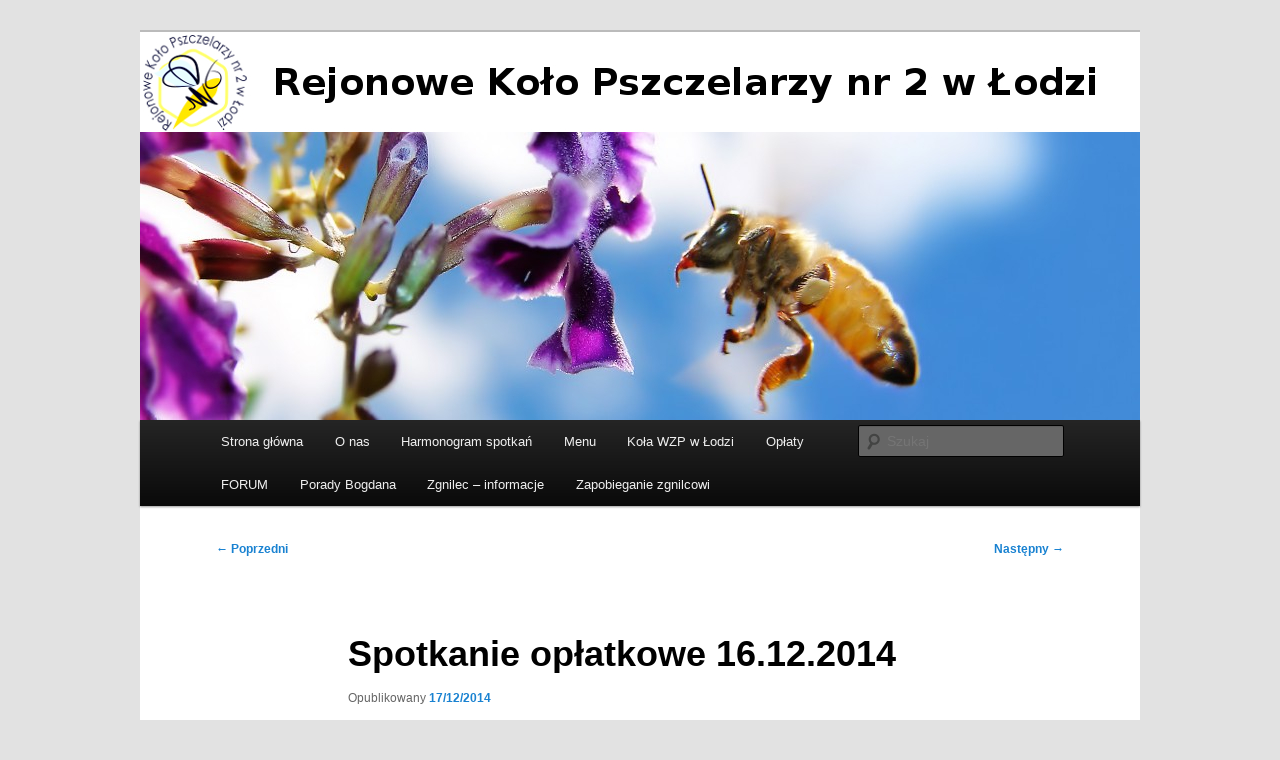

--- FILE ---
content_type: text/html; charset=UTF-8
request_url: https://kolo-pszczelarzy.pl/spotkanie-oplatkowe-16-12-2014/
body_size: 13712
content:
<!DOCTYPE html>
<html dir="ltr" lang="pl-PL" prefix="og: https://ogp.me/ns#">
<head>
<meta charset="UTF-8" />
<meta name="viewport" content="width=device-width, initial-scale=1.0" />
<title>
Spotkanie opłatkowe 16.12.2014 | Rejonowe Koło Pszczelarzy nr 2 w ŁodziRejonowe Koło Pszczelarzy  nr 2 w Łodzi	</title>
<link rel="profile" href="https://gmpg.org/xfn/11" />
<link rel="stylesheet" type="text/css" media="all" href="https://kolo-pszczelarzy.pl/wp-content/themes/twentyeleven/style.css?ver=20251202" />
<link rel="pingback" href="https://kolo-pszczelarzy.pl/xmlrpc.php">

		<!-- All in One SEO 4.9.2 - aioseo.com -->
	<meta name="description" content="Zgodnie z wieloletnią tradycją spotkaliśmy się, by podzielić się opłatkiem oraz złożyć świąteczne życzenia. Stoły zostały obficie zastawione i pięknie udekorowane, co zawdzięczamy przesympatycznym Koleżankom Pszczelarkom. Włożyły One w przygotowania dużo serca, za co serdecznie dziękujemy. Wszyscy byli pełni uznania. Każdy z pszczelarzy przyniósł coś dobrego na stół wigilijny. Życzenia w imieniu swoim i zarządu" />
	<meta name="robots" content="max-image-preview:large" />
	<meta name="author" content="admin"/>
	<link rel="canonical" href="https://kolo-pszczelarzy.pl/spotkanie-oplatkowe-16-12-2014/" />
	<meta name="generator" content="All in One SEO (AIOSEO) 4.9.2" />
		<meta property="og:locale" content="pl_PL" />
		<meta property="og:site_name" content="Rejonowe Koło Pszczelarzy  nr 2 w Łodzi |" />
		<meta property="og:type" content="article" />
		<meta property="og:title" content="Spotkanie opłatkowe 16.12.2014 | Rejonowe Koło Pszczelarzy nr 2 w Łodzi" />
		<meta property="og:description" content="Zgodnie z wieloletnią tradycją spotkaliśmy się, by podzielić się opłatkiem oraz złożyć świąteczne życzenia. Stoły zostały obficie zastawione i pięknie udekorowane, co zawdzięczamy przesympatycznym Koleżankom Pszczelarkom. Włożyły One w przygotowania dużo serca, za co serdecznie dziękujemy. Wszyscy byli pełni uznania. Każdy z pszczelarzy przyniósł coś dobrego na stół wigilijny. Życzenia w imieniu swoim i zarządu" />
		<meta property="og:url" content="https://kolo-pszczelarzy.pl/spotkanie-oplatkowe-16-12-2014/" />
		<meta property="article:published_time" content="2014-12-17T11:45:34+00:00" />
		<meta property="article:modified_time" content="2014-12-18T09:21:05+00:00" />
		<meta name="twitter:card" content="summary" />
		<meta name="twitter:title" content="Spotkanie opłatkowe 16.12.2014 | Rejonowe Koło Pszczelarzy nr 2 w Łodzi" />
		<meta name="twitter:description" content="Zgodnie z wieloletnią tradycją spotkaliśmy się, by podzielić się opłatkiem oraz złożyć świąteczne życzenia. Stoły zostały obficie zastawione i pięknie udekorowane, co zawdzięczamy przesympatycznym Koleżankom Pszczelarkom. Włożyły One w przygotowania dużo serca, za co serdecznie dziękujemy. Wszyscy byli pełni uznania. Każdy z pszczelarzy przyniósł coś dobrego na stół wigilijny. Życzenia w imieniu swoim i zarządu" />
		<script type="application/ld+json" class="aioseo-schema">
			{"@context":"https:\/\/schema.org","@graph":[{"@type":"Article","@id":"https:\/\/kolo-pszczelarzy.pl\/spotkanie-oplatkowe-16-12-2014\/#article","name":"Spotkanie op\u0142atkowe 16.12.2014 | Rejonowe Ko\u0142o Pszczelarzy nr 2 w \u0141odzi","headline":"Spotkanie op\u0142atkowe 16.12.2014","author":{"@id":"https:\/\/kolo-pszczelarzy.pl\/author\/admin\/#author"},"publisher":{"@id":"https:\/\/kolo-pszczelarzy.pl\/#organization"},"image":{"@type":"ImageObject","url":"https:\/\/kolo-pszczelarzy.pl\/wp-content\/uploads\/2014\/12\/wigilia2104-1.jpg","@id":"https:\/\/kolo-pszczelarzy.pl\/spotkanie-oplatkowe-16-12-2014\/#articleImage","width":5152,"height":3864},"datePublished":"2014-12-17T12:45:34+01:00","dateModified":"2014-12-18T10:21:05+01:00","inLanguage":"pl-PL","mainEntityOfPage":{"@id":"https:\/\/kolo-pszczelarzy.pl\/spotkanie-oplatkowe-16-12-2014\/#webpage"},"isPartOf":{"@id":"https:\/\/kolo-pszczelarzy.pl\/spotkanie-oplatkowe-16-12-2014\/#webpage"},"articleSection":"Uncategorized"},{"@type":"BreadcrumbList","@id":"https:\/\/kolo-pszczelarzy.pl\/spotkanie-oplatkowe-16-12-2014\/#breadcrumblist","itemListElement":[{"@type":"ListItem","@id":"https:\/\/kolo-pszczelarzy.pl#listItem","position":1,"name":"Home","item":"https:\/\/kolo-pszczelarzy.pl","nextItem":{"@type":"ListItem","@id":"https:\/\/kolo-pszczelarzy.pl\/category\/uncategorized\/#listItem","name":"Uncategorized"}},{"@type":"ListItem","@id":"https:\/\/kolo-pszczelarzy.pl\/category\/uncategorized\/#listItem","position":2,"name":"Uncategorized","item":"https:\/\/kolo-pszczelarzy.pl\/category\/uncategorized\/","nextItem":{"@type":"ListItem","@id":"https:\/\/kolo-pszczelarzy.pl\/spotkanie-oplatkowe-16-12-2014\/#listItem","name":"Spotkanie op\u0142atkowe 16.12.2014"},"previousItem":{"@type":"ListItem","@id":"https:\/\/kolo-pszczelarzy.pl#listItem","name":"Home"}},{"@type":"ListItem","@id":"https:\/\/kolo-pszczelarzy.pl\/spotkanie-oplatkowe-16-12-2014\/#listItem","position":3,"name":"Spotkanie op\u0142atkowe 16.12.2014","previousItem":{"@type":"ListItem","@id":"https:\/\/kolo-pszczelarzy.pl\/category\/uncategorized\/#listItem","name":"Uncategorized"}}]},{"@type":"Organization","@id":"https:\/\/kolo-pszczelarzy.pl\/#organization","name":"Rejonowe Ko\u0142o Pszczelarzy  nr 2 w \u0141odzi","url":"https:\/\/kolo-pszczelarzy.pl\/"},{"@type":"Person","@id":"https:\/\/kolo-pszczelarzy.pl\/author\/admin\/#author","url":"https:\/\/kolo-pszczelarzy.pl\/author\/admin\/","name":"admin","image":{"@type":"ImageObject","@id":"https:\/\/kolo-pszczelarzy.pl\/spotkanie-oplatkowe-16-12-2014\/#authorImage","url":"https:\/\/secure.gravatar.com\/avatar\/08de90f226068461d0bff8fafc4a902378893c1e307aeacdf123aeacf802f8d1?s=96&d=mm&r=g","width":96,"height":96,"caption":"admin"}},{"@type":"WebPage","@id":"https:\/\/kolo-pszczelarzy.pl\/spotkanie-oplatkowe-16-12-2014\/#webpage","url":"https:\/\/kolo-pszczelarzy.pl\/spotkanie-oplatkowe-16-12-2014\/","name":"Spotkanie op\u0142atkowe 16.12.2014 | Rejonowe Ko\u0142o Pszczelarzy nr 2 w \u0141odzi","description":"Zgodnie z wieloletni\u0105 tradycj\u0105 spotkali\u015bmy si\u0119, by podzieli\u0107 si\u0119 op\u0142atkiem oraz z\u0142o\u017cy\u0107 \u015bwi\u0105teczne \u017cyczenia. Sto\u0142y zosta\u0142y obficie zastawione i pi\u0119knie udekorowane, co zawdzi\u0119czamy przesympatycznym Kole\u017cankom Pszczelarkom. W\u0142o\u017cy\u0142y One w przygotowania du\u017co serca, za co serdecznie dzi\u0119kujemy. Wszyscy byli pe\u0142ni uznania. Ka\u017cdy z pszczelarzy przyni\u00f3s\u0142 co\u015b dobrego na st\u00f3\u0142 wigilijny. \u017byczenia w imieniu swoim i zarz\u0105du","inLanguage":"pl-PL","isPartOf":{"@id":"https:\/\/kolo-pszczelarzy.pl\/#website"},"breadcrumb":{"@id":"https:\/\/kolo-pszczelarzy.pl\/spotkanie-oplatkowe-16-12-2014\/#breadcrumblist"},"author":{"@id":"https:\/\/kolo-pszczelarzy.pl\/author\/admin\/#author"},"creator":{"@id":"https:\/\/kolo-pszczelarzy.pl\/author\/admin\/#author"},"datePublished":"2014-12-17T12:45:34+01:00","dateModified":"2014-12-18T10:21:05+01:00"},{"@type":"WebSite","@id":"https:\/\/kolo-pszczelarzy.pl\/#website","url":"https:\/\/kolo-pszczelarzy.pl\/","name":"Rejonowe Ko\u0142o Pszczelarzy  nr 2 w \u0141odzi","inLanguage":"pl-PL","publisher":{"@id":"https:\/\/kolo-pszczelarzy.pl\/#organization"}}]}
		</script>
		<!-- All in One SEO -->

<link rel="alternate" type="application/rss+xml" title="Rejonowe Koło Pszczelarzy  nr 2 w Łodzi &raquo; Kanał z wpisami" href="https://kolo-pszczelarzy.pl/feed/" />
<link rel="alternate" type="application/rss+xml" title="Rejonowe Koło Pszczelarzy  nr 2 w Łodzi &raquo; Kanał z komentarzami" href="https://kolo-pszczelarzy.pl/comments/feed/" />
<link rel="alternate" title="oEmbed (JSON)" type="application/json+oembed" href="https://kolo-pszczelarzy.pl/wp-json/oembed/1.0/embed?url=https%3A%2F%2Fkolo-pszczelarzy.pl%2Fspotkanie-oplatkowe-16-12-2014%2F" />
<link rel="alternate" title="oEmbed (XML)" type="text/xml+oembed" href="https://kolo-pszczelarzy.pl/wp-json/oembed/1.0/embed?url=https%3A%2F%2Fkolo-pszczelarzy.pl%2Fspotkanie-oplatkowe-16-12-2014%2F&#038;format=xml" />
		<!-- This site uses the Google Analytics by MonsterInsights plugin v9.11.0 - Using Analytics tracking - https://www.monsterinsights.com/ -->
		<!-- Note: MonsterInsights is not currently configured on this site. The site owner needs to authenticate with Google Analytics in the MonsterInsights settings panel. -->
					<!-- No tracking code set -->
				<!-- / Google Analytics by MonsterInsights -->
		<style id='wp-img-auto-sizes-contain-inline-css' type='text/css'>
img:is([sizes=auto i],[sizes^="auto," i]){contain-intrinsic-size:3000px 1500px}
/*# sourceURL=wp-img-auto-sizes-contain-inline-css */
</style>
<style id='wp-emoji-styles-inline-css' type='text/css'>

	img.wp-smiley, img.emoji {
		display: inline !important;
		border: none !important;
		box-shadow: none !important;
		height: 1em !important;
		width: 1em !important;
		margin: 0 0.07em !important;
		vertical-align: -0.1em !important;
		background: none !important;
		padding: 0 !important;
	}
/*# sourceURL=wp-emoji-styles-inline-css */
</style>
<style id='wp-block-library-inline-css' type='text/css'>
:root{--wp-block-synced-color:#7a00df;--wp-block-synced-color--rgb:122,0,223;--wp-bound-block-color:var(--wp-block-synced-color);--wp-editor-canvas-background:#ddd;--wp-admin-theme-color:#007cba;--wp-admin-theme-color--rgb:0,124,186;--wp-admin-theme-color-darker-10:#006ba1;--wp-admin-theme-color-darker-10--rgb:0,107,160.5;--wp-admin-theme-color-darker-20:#005a87;--wp-admin-theme-color-darker-20--rgb:0,90,135;--wp-admin-border-width-focus:2px}@media (min-resolution:192dpi){:root{--wp-admin-border-width-focus:1.5px}}.wp-element-button{cursor:pointer}:root .has-very-light-gray-background-color{background-color:#eee}:root .has-very-dark-gray-background-color{background-color:#313131}:root .has-very-light-gray-color{color:#eee}:root .has-very-dark-gray-color{color:#313131}:root .has-vivid-green-cyan-to-vivid-cyan-blue-gradient-background{background:linear-gradient(135deg,#00d084,#0693e3)}:root .has-purple-crush-gradient-background{background:linear-gradient(135deg,#34e2e4,#4721fb 50%,#ab1dfe)}:root .has-hazy-dawn-gradient-background{background:linear-gradient(135deg,#faaca8,#dad0ec)}:root .has-subdued-olive-gradient-background{background:linear-gradient(135deg,#fafae1,#67a671)}:root .has-atomic-cream-gradient-background{background:linear-gradient(135deg,#fdd79a,#004a59)}:root .has-nightshade-gradient-background{background:linear-gradient(135deg,#330968,#31cdcf)}:root .has-midnight-gradient-background{background:linear-gradient(135deg,#020381,#2874fc)}:root{--wp--preset--font-size--normal:16px;--wp--preset--font-size--huge:42px}.has-regular-font-size{font-size:1em}.has-larger-font-size{font-size:2.625em}.has-normal-font-size{font-size:var(--wp--preset--font-size--normal)}.has-huge-font-size{font-size:var(--wp--preset--font-size--huge)}.has-text-align-center{text-align:center}.has-text-align-left{text-align:left}.has-text-align-right{text-align:right}.has-fit-text{white-space:nowrap!important}#end-resizable-editor-section{display:none}.aligncenter{clear:both}.items-justified-left{justify-content:flex-start}.items-justified-center{justify-content:center}.items-justified-right{justify-content:flex-end}.items-justified-space-between{justify-content:space-between}.screen-reader-text{border:0;clip-path:inset(50%);height:1px;margin:-1px;overflow:hidden;padding:0;position:absolute;width:1px;word-wrap:normal!important}.screen-reader-text:focus{background-color:#ddd;clip-path:none;color:#444;display:block;font-size:1em;height:auto;left:5px;line-height:normal;padding:15px 23px 14px;text-decoration:none;top:5px;width:auto;z-index:100000}html :where(.has-border-color){border-style:solid}html :where([style*=border-top-color]){border-top-style:solid}html :where([style*=border-right-color]){border-right-style:solid}html :where([style*=border-bottom-color]){border-bottom-style:solid}html :where([style*=border-left-color]){border-left-style:solid}html :where([style*=border-width]){border-style:solid}html :where([style*=border-top-width]){border-top-style:solid}html :where([style*=border-right-width]){border-right-style:solid}html :where([style*=border-bottom-width]){border-bottom-style:solid}html :where([style*=border-left-width]){border-left-style:solid}html :where(img[class*=wp-image-]){height:auto;max-width:100%}:where(figure){margin:0 0 1em}html :where(.is-position-sticky){--wp-admin--admin-bar--position-offset:var(--wp-admin--admin-bar--height,0px)}@media screen and (max-width:600px){html :where(.is-position-sticky){--wp-admin--admin-bar--position-offset:0px}}

/*# sourceURL=wp-block-library-inline-css */
</style><style id='global-styles-inline-css' type='text/css'>
:root{--wp--preset--aspect-ratio--square: 1;--wp--preset--aspect-ratio--4-3: 4/3;--wp--preset--aspect-ratio--3-4: 3/4;--wp--preset--aspect-ratio--3-2: 3/2;--wp--preset--aspect-ratio--2-3: 2/3;--wp--preset--aspect-ratio--16-9: 16/9;--wp--preset--aspect-ratio--9-16: 9/16;--wp--preset--color--black: #000;--wp--preset--color--cyan-bluish-gray: #abb8c3;--wp--preset--color--white: #fff;--wp--preset--color--pale-pink: #f78da7;--wp--preset--color--vivid-red: #cf2e2e;--wp--preset--color--luminous-vivid-orange: #ff6900;--wp--preset--color--luminous-vivid-amber: #fcb900;--wp--preset--color--light-green-cyan: #7bdcb5;--wp--preset--color--vivid-green-cyan: #00d084;--wp--preset--color--pale-cyan-blue: #8ed1fc;--wp--preset--color--vivid-cyan-blue: #0693e3;--wp--preset--color--vivid-purple: #9b51e0;--wp--preset--color--blue: #1982d1;--wp--preset--color--dark-gray: #373737;--wp--preset--color--medium-gray: #666;--wp--preset--color--light-gray: #e2e2e2;--wp--preset--gradient--vivid-cyan-blue-to-vivid-purple: linear-gradient(135deg,rgb(6,147,227) 0%,rgb(155,81,224) 100%);--wp--preset--gradient--light-green-cyan-to-vivid-green-cyan: linear-gradient(135deg,rgb(122,220,180) 0%,rgb(0,208,130) 100%);--wp--preset--gradient--luminous-vivid-amber-to-luminous-vivid-orange: linear-gradient(135deg,rgb(252,185,0) 0%,rgb(255,105,0) 100%);--wp--preset--gradient--luminous-vivid-orange-to-vivid-red: linear-gradient(135deg,rgb(255,105,0) 0%,rgb(207,46,46) 100%);--wp--preset--gradient--very-light-gray-to-cyan-bluish-gray: linear-gradient(135deg,rgb(238,238,238) 0%,rgb(169,184,195) 100%);--wp--preset--gradient--cool-to-warm-spectrum: linear-gradient(135deg,rgb(74,234,220) 0%,rgb(151,120,209) 20%,rgb(207,42,186) 40%,rgb(238,44,130) 60%,rgb(251,105,98) 80%,rgb(254,248,76) 100%);--wp--preset--gradient--blush-light-purple: linear-gradient(135deg,rgb(255,206,236) 0%,rgb(152,150,240) 100%);--wp--preset--gradient--blush-bordeaux: linear-gradient(135deg,rgb(254,205,165) 0%,rgb(254,45,45) 50%,rgb(107,0,62) 100%);--wp--preset--gradient--luminous-dusk: linear-gradient(135deg,rgb(255,203,112) 0%,rgb(199,81,192) 50%,rgb(65,88,208) 100%);--wp--preset--gradient--pale-ocean: linear-gradient(135deg,rgb(255,245,203) 0%,rgb(182,227,212) 50%,rgb(51,167,181) 100%);--wp--preset--gradient--electric-grass: linear-gradient(135deg,rgb(202,248,128) 0%,rgb(113,206,126) 100%);--wp--preset--gradient--midnight: linear-gradient(135deg,rgb(2,3,129) 0%,rgb(40,116,252) 100%);--wp--preset--font-size--small: 13px;--wp--preset--font-size--medium: 20px;--wp--preset--font-size--large: 36px;--wp--preset--font-size--x-large: 42px;--wp--preset--spacing--20: 0.44rem;--wp--preset--spacing--30: 0.67rem;--wp--preset--spacing--40: 1rem;--wp--preset--spacing--50: 1.5rem;--wp--preset--spacing--60: 2.25rem;--wp--preset--spacing--70: 3.38rem;--wp--preset--spacing--80: 5.06rem;--wp--preset--shadow--natural: 6px 6px 9px rgba(0, 0, 0, 0.2);--wp--preset--shadow--deep: 12px 12px 50px rgba(0, 0, 0, 0.4);--wp--preset--shadow--sharp: 6px 6px 0px rgba(0, 0, 0, 0.2);--wp--preset--shadow--outlined: 6px 6px 0px -3px rgb(255, 255, 255), 6px 6px rgb(0, 0, 0);--wp--preset--shadow--crisp: 6px 6px 0px rgb(0, 0, 0);}:where(.is-layout-flex){gap: 0.5em;}:where(.is-layout-grid){gap: 0.5em;}body .is-layout-flex{display: flex;}.is-layout-flex{flex-wrap: wrap;align-items: center;}.is-layout-flex > :is(*, div){margin: 0;}body .is-layout-grid{display: grid;}.is-layout-grid > :is(*, div){margin: 0;}:where(.wp-block-columns.is-layout-flex){gap: 2em;}:where(.wp-block-columns.is-layout-grid){gap: 2em;}:where(.wp-block-post-template.is-layout-flex){gap: 1.25em;}:where(.wp-block-post-template.is-layout-grid){gap: 1.25em;}.has-black-color{color: var(--wp--preset--color--black) !important;}.has-cyan-bluish-gray-color{color: var(--wp--preset--color--cyan-bluish-gray) !important;}.has-white-color{color: var(--wp--preset--color--white) !important;}.has-pale-pink-color{color: var(--wp--preset--color--pale-pink) !important;}.has-vivid-red-color{color: var(--wp--preset--color--vivid-red) !important;}.has-luminous-vivid-orange-color{color: var(--wp--preset--color--luminous-vivid-orange) !important;}.has-luminous-vivid-amber-color{color: var(--wp--preset--color--luminous-vivid-amber) !important;}.has-light-green-cyan-color{color: var(--wp--preset--color--light-green-cyan) !important;}.has-vivid-green-cyan-color{color: var(--wp--preset--color--vivid-green-cyan) !important;}.has-pale-cyan-blue-color{color: var(--wp--preset--color--pale-cyan-blue) !important;}.has-vivid-cyan-blue-color{color: var(--wp--preset--color--vivid-cyan-blue) !important;}.has-vivid-purple-color{color: var(--wp--preset--color--vivid-purple) !important;}.has-black-background-color{background-color: var(--wp--preset--color--black) !important;}.has-cyan-bluish-gray-background-color{background-color: var(--wp--preset--color--cyan-bluish-gray) !important;}.has-white-background-color{background-color: var(--wp--preset--color--white) !important;}.has-pale-pink-background-color{background-color: var(--wp--preset--color--pale-pink) !important;}.has-vivid-red-background-color{background-color: var(--wp--preset--color--vivid-red) !important;}.has-luminous-vivid-orange-background-color{background-color: var(--wp--preset--color--luminous-vivid-orange) !important;}.has-luminous-vivid-amber-background-color{background-color: var(--wp--preset--color--luminous-vivid-amber) !important;}.has-light-green-cyan-background-color{background-color: var(--wp--preset--color--light-green-cyan) !important;}.has-vivid-green-cyan-background-color{background-color: var(--wp--preset--color--vivid-green-cyan) !important;}.has-pale-cyan-blue-background-color{background-color: var(--wp--preset--color--pale-cyan-blue) !important;}.has-vivid-cyan-blue-background-color{background-color: var(--wp--preset--color--vivid-cyan-blue) !important;}.has-vivid-purple-background-color{background-color: var(--wp--preset--color--vivid-purple) !important;}.has-black-border-color{border-color: var(--wp--preset--color--black) !important;}.has-cyan-bluish-gray-border-color{border-color: var(--wp--preset--color--cyan-bluish-gray) !important;}.has-white-border-color{border-color: var(--wp--preset--color--white) !important;}.has-pale-pink-border-color{border-color: var(--wp--preset--color--pale-pink) !important;}.has-vivid-red-border-color{border-color: var(--wp--preset--color--vivid-red) !important;}.has-luminous-vivid-orange-border-color{border-color: var(--wp--preset--color--luminous-vivid-orange) !important;}.has-luminous-vivid-amber-border-color{border-color: var(--wp--preset--color--luminous-vivid-amber) !important;}.has-light-green-cyan-border-color{border-color: var(--wp--preset--color--light-green-cyan) !important;}.has-vivid-green-cyan-border-color{border-color: var(--wp--preset--color--vivid-green-cyan) !important;}.has-pale-cyan-blue-border-color{border-color: var(--wp--preset--color--pale-cyan-blue) !important;}.has-vivid-cyan-blue-border-color{border-color: var(--wp--preset--color--vivid-cyan-blue) !important;}.has-vivid-purple-border-color{border-color: var(--wp--preset--color--vivid-purple) !important;}.has-vivid-cyan-blue-to-vivid-purple-gradient-background{background: var(--wp--preset--gradient--vivid-cyan-blue-to-vivid-purple) !important;}.has-light-green-cyan-to-vivid-green-cyan-gradient-background{background: var(--wp--preset--gradient--light-green-cyan-to-vivid-green-cyan) !important;}.has-luminous-vivid-amber-to-luminous-vivid-orange-gradient-background{background: var(--wp--preset--gradient--luminous-vivid-amber-to-luminous-vivid-orange) !important;}.has-luminous-vivid-orange-to-vivid-red-gradient-background{background: var(--wp--preset--gradient--luminous-vivid-orange-to-vivid-red) !important;}.has-very-light-gray-to-cyan-bluish-gray-gradient-background{background: var(--wp--preset--gradient--very-light-gray-to-cyan-bluish-gray) !important;}.has-cool-to-warm-spectrum-gradient-background{background: var(--wp--preset--gradient--cool-to-warm-spectrum) !important;}.has-blush-light-purple-gradient-background{background: var(--wp--preset--gradient--blush-light-purple) !important;}.has-blush-bordeaux-gradient-background{background: var(--wp--preset--gradient--blush-bordeaux) !important;}.has-luminous-dusk-gradient-background{background: var(--wp--preset--gradient--luminous-dusk) !important;}.has-pale-ocean-gradient-background{background: var(--wp--preset--gradient--pale-ocean) !important;}.has-electric-grass-gradient-background{background: var(--wp--preset--gradient--electric-grass) !important;}.has-midnight-gradient-background{background: var(--wp--preset--gradient--midnight) !important;}.has-small-font-size{font-size: var(--wp--preset--font-size--small) !important;}.has-medium-font-size{font-size: var(--wp--preset--font-size--medium) !important;}.has-large-font-size{font-size: var(--wp--preset--font-size--large) !important;}.has-x-large-font-size{font-size: var(--wp--preset--font-size--x-large) !important;}
/*# sourceURL=global-styles-inline-css */
</style>

<style id='classic-theme-styles-inline-css' type='text/css'>
/*! This file is auto-generated */
.wp-block-button__link{color:#fff;background-color:#32373c;border-radius:9999px;box-shadow:none;text-decoration:none;padding:calc(.667em + 2px) calc(1.333em + 2px);font-size:1.125em}.wp-block-file__button{background:#32373c;color:#fff;text-decoration:none}
/*# sourceURL=/wp-includes/css/classic-themes.min.css */
</style>
<link rel='stylesheet' id='menu-image-css' href='https://kolo-pszczelarzy.pl/wp-content/plugins/menu-image/includes/css/menu-image.css?ver=3.13' type='text/css' media='all' />
<link rel='stylesheet' id='dashicons-css' href='https://kolo-pszczelarzy.pl/wp-includes/css/dashicons.min.css?ver=6.9' type='text/css' media='all' />
<link rel='stylesheet' id='img_slider_lightbox2_stylesheet-css' href='https://kolo-pszczelarzy.pl/wp-content/plugins/image-slider-slideshow/assets/css/lightbox.min.css?ver=1.8' type='text/css' media='all' />
<link rel='stylesheet' id='img-slider-css-css' href='https://kolo-pszczelarzy.pl/wp-content/plugins/image-slider-slideshow/assets/css/portfolio.css?ver=1.8' type='text/css' media='all' />
<link rel='stylesheet' id='rpg-font-awesome-5.0.8-css' href='https://kolo-pszczelarzy.pl/wp-content/plugins/image-slider-slideshow/assets/css/font-awesome-latest/css/fontawesome-all.min.css?ver=6.9' type='text/css' media='all' />
<link rel='stylesheet' id='img-slider-bootstrap-css-css' href='https://kolo-pszczelarzy.pl/wp-content/plugins/image-slider-slideshow/assets/css/bootstrap.css?ver=1.8' type='text/css' media='all' />
<link rel='stylesheet' id='owl-carousel-css-css' href='https://kolo-pszczelarzy.pl/wp-content/plugins/image-slider-slideshow/assets/css/owl.carousel.min.css?ver=1.8' type='text/css' media='all' />
<link rel='stylesheet' id='owl-theme-default-css-css' href='https://kolo-pszczelarzy.pl/wp-content/plugins/image-slider-slideshow/assets/css/owl.theme.default.min.css?ver=1.8' type='text/css' media='all' />
<link rel='stylesheet' id='owl-animate-css-css' href='https://kolo-pszczelarzy.pl/wp-content/plugins/image-slider-slideshow/assets/css/animate.css?ver=1.8' type='text/css' media='all' />
<link rel='stylesheet' id='custom-slider-css-css' href='https://kolo-pszczelarzy.pl/wp-content/plugins/image-slider-slideshow/assets/css/custom-slider.css?ver=1.8' type='text/css' media='all' />
<link rel='stylesheet' id='swiper-master-css-css' href='https://kolo-pszczelarzy.pl/wp-content/plugins/image-slider-slideshow/assets/css/swiper.min.css?ver=1.8' type='text/css' media='all' />
<link rel='stylesheet' id='wp-polls-css' href='https://kolo-pszczelarzy.pl/wp-content/plugins/wp-polls/polls-css.css?ver=2.77.3' type='text/css' media='all' />
<style id='wp-polls-inline-css' type='text/css'>
.wp-polls .pollbar {
	margin: 1px;
	font-size: 6px;
	line-height: 8px;
	height: 8px;
	background-image: url('https://kolo-pszczelarzy.pl/wp-content/plugins/wp-polls/images/default/pollbg.gif');
	border: 1px solid #c8c8c8;
}

/*# sourceURL=wp-polls-inline-css */
</style>
<link rel='stylesheet' id='twentyeleven-block-style-css' href='https://kolo-pszczelarzy.pl/wp-content/themes/twentyeleven/blocks.css?ver=20240703' type='text/css' media='all' />
<!--n2css--><!--n2js--><script type="text/javascript" src="https://kolo-pszczelarzy.pl/wp-includes/js/jquery/jquery.min.js?ver=3.7.1" id="jquery-core-js"></script>
<script type="text/javascript" src="https://kolo-pszczelarzy.pl/wp-includes/js/jquery/jquery-migrate.min.js?ver=3.4.1" id="jquery-migrate-js"></script>
<script type="text/javascript" src="https://kolo-pszczelarzy.pl/wp-content/plugins/image-slider-slideshow/assets/js/owl.carousel.min.js?ver=1.8" id="owl-carousel-js-js"></script>
<script type="text/javascript" src="https://kolo-pszczelarzy.pl/wp-content/plugins/image-slider-slideshow/assets/js/swiper.min.js?ver=1.8" id="swiper-master-js-js"></script>
<link rel="https://api.w.org/" href="https://kolo-pszczelarzy.pl/wp-json/" /><link rel="alternate" title="JSON" type="application/json" href="https://kolo-pszczelarzy.pl/wp-json/wp/v2/posts/4127" /><link rel="EditURI" type="application/rsd+xml" title="RSD" href="https://kolo-pszczelarzy.pl/xmlrpc.php?rsd" />
<meta name="generator" content="WordPress 6.9" />
<link rel='shortlink' href='https://kolo-pszczelarzy.pl/?p=4127' />
<script type="text/javascript">
(function(url){
	if(/(?:Chrome\/26\.0\.1410\.63 Safari\/537\.31|WordfenceTestMonBot)/.test(navigator.userAgent)){ return; }
	var addEvent = function(evt, handler) {
		if (window.addEventListener) {
			document.addEventListener(evt, handler, false);
		} else if (window.attachEvent) {
			document.attachEvent('on' + evt, handler);
		}
	};
	var removeEvent = function(evt, handler) {
		if (window.removeEventListener) {
			document.removeEventListener(evt, handler, false);
		} else if (window.detachEvent) {
			document.detachEvent('on' + evt, handler);
		}
	};
	var evts = 'contextmenu dblclick drag dragend dragenter dragleave dragover dragstart drop keydown keypress keyup mousedown mousemove mouseout mouseover mouseup mousewheel scroll'.split(' ');
	var logHuman = function() {
		if (window.wfLogHumanRan) { return; }
		window.wfLogHumanRan = true;
		var wfscr = document.createElement('script');
		wfscr.type = 'text/javascript';
		wfscr.async = true;
		wfscr.src = url + '&r=' + Math.random();
		(document.getElementsByTagName('head')[0]||document.getElementsByTagName('body')[0]).appendChild(wfscr);
		for (var i = 0; i < evts.length; i++) {
			removeEvent(evts[i], logHuman);
		}
	};
	for (var i = 0; i < evts.length; i++) {
		addEvent(evts[i], logHuman);
	}
})('//kolo-pszczelarzy.pl/?wordfence_lh=1&hid=5AF3AAFD393BA0798A977469945EC3A1');
</script>		<style type="text/css" id="twentyeleven-header-css">
				#site-title,
		#site-description {
			position: absolute;
			clip-path: inset(50%);
		}
				</style>
		<link rel="icon" href="https://kolo-pszczelarzy.pl/wp-content/uploads/2019/03/cropped-logo-large-32x32.png" sizes="32x32" />
<link rel="icon" href="https://kolo-pszczelarzy.pl/wp-content/uploads/2019/03/cropped-logo-large-192x192.png" sizes="192x192" />
<link rel="apple-touch-icon" href="https://kolo-pszczelarzy.pl/wp-content/uploads/2019/03/cropped-logo-large-180x180.png" />
<meta name="msapplication-TileImage" content="https://kolo-pszczelarzy.pl/wp-content/uploads/2019/03/cropped-logo-large-270x270.png" />
</head>

<body class="wp-singular post-template-default single single-post postid-4127 single-format-standard wp-embed-responsive wp-theme-twentyeleven single-author singular two-column right-sidebar">
<div class="skip-link"><a class="assistive-text" href="#content">Przeskocz do tekstu</a></div><div id="page" class="hfeed">
	<header id="branding">
			<hgroup>
									<h1 id="site-title"><span><a href="https://kolo-pszczelarzy.pl/" rel="home" >Rejonowe Koło Pszczelarzy  nr 2 w Łodzi</a></span></h1>
								</hgroup>

						<a href="https://kolo-pszczelarzy.pl/" rel="home" >
				<img src="https://kolo-pszczelarzy.pl/wp-content/uploads/2019/03/pszczoły-3.jpg" width="1000" height="388" alt="Rejonowe Koło Pszczelarzy  nr 2 w Łodzi" srcset="https://kolo-pszczelarzy.pl/wp-content/uploads/2019/03/pszczoły-3.jpg 1000w, https://kolo-pszczelarzy.pl/wp-content/uploads/2019/03/pszczoły-3-300x116.jpg 300w, https://kolo-pszczelarzy.pl/wp-content/uploads/2019/03/pszczoły-3-768x298.jpg 768w, https://kolo-pszczelarzy.pl/wp-content/uploads/2019/03/pszczoły-3-500x194.jpg 500w" sizes="(max-width: 1000px) 100vw, 1000px" decoding="async" fetchpriority="high" />			</a>
			
						<div class="only-search with-image">
					<form method="get" id="searchform" action="https://kolo-pszczelarzy.pl/">
		<label for="s" class="assistive-text">Szukaj</label>
		<input type="text" class="field" name="s" id="s" placeholder="Szukaj" />
		<input type="submit" class="submit" name="submit" id="searchsubmit" value="Szukaj" />
	</form>
			</div>
				
			<nav id="access">
				<h3 class="assistive-text">Główne menu</h3>
				<div class="menu-menu-1-container"><ul id="menu-menu-1" class="menu"><li id="menu-item-59" class="menu-item menu-item-type-custom menu-item-object-custom menu-item-home menu-item-59"><a href="http://kolo-pszczelarzy.pl/">Strona główna</a></li>
<li id="menu-item-20" class="menu-item menu-item-type-post_type menu-item-object-page menu-item-20"><a href="https://kolo-pszczelarzy.pl/about/">O nas</a></li>
<li id="menu-item-208" class="menu-item menu-item-type-post_type menu-item-object-page menu-item-208"><a href="https://kolo-pszczelarzy.pl/harmonogram-spotkan/">Harmonogram spotkań</a></li>
<li id="menu-item-7614" class="menu-item menu-item-type-post_type menu-item-object-page menu-item-has-children menu-item-7614"><a href="https://kolo-pszczelarzy.pl/menu/">Menu</a>
<ul class="sub-menu">
	<li id="menu-item-177" class="menu-item menu-item-type-post_type menu-item-object-page menu-item-177"><a href="https://kolo-pszczelarzy.pl/kontakt-2/">Kontakt</a></li>
	<li id="menu-item-342" class="menu-item menu-item-type-post_type menu-item-object-page menu-item-342"><a href="https://kolo-pszczelarzy.pl/jak-wstapic-do-kola/">Jak wstąpić do Koła?</a></li>
	<li id="menu-item-5010" class="menu-item menu-item-type-post_type menu-item-object-page menu-item-has-children menu-item-5010"><a href="https://kolo-pszczelarzy.pl/kalkulatory-pszczelarskie-online/">Kalkulatory pszczelarskie online</a>
	<ul class="sub-menu">
		<li id="menu-item-7645" class="menu-item menu-item-type-post_type menu-item-object-page menu-item-7645"><a href="https://kolo-pszczelarzy.pl/kalkulator-rozcienczanie-etanolu-spirytusu-w-trakcie-projektowania/">Kalkulator: rozcieńczanie etanolu (spirytusu)</a></li>
		<li id="menu-item-7643" class="menu-item menu-item-type-post_type menu-item-object-page menu-item-7643"><a href="https://kolo-pszczelarzy.pl/kalkulator-rozcienczanie-kwasu-mlekowego-80-do-stezenia-15/">Kalkulator: Rozcieńczanie kwasu mlekowego 80% do stężenia 15%</a></li>
		<li id="menu-item-7644" class="menu-item menu-item-type-post_type menu-item-object-page menu-item-7644"><a href="https://kolo-pszczelarzy.pl/kalkulator-rozcienczanie-kwasu-mlekowego-50-do-stezenia-15/">Kalkulator: Rozcieńczanie kwasu mlekowego 50% do stężenia 15%</a></li>
		<li id="menu-item-7647" class="menu-item menu-item-type-post_type menu-item-object-page menu-item-7647"><a href="https://kolo-pszczelarzy.pl/kalkulator-ile-cukru-zawiera-syrop-32-dla-pszczol/">Kalkulator: Ile cukru zawiera syrop 3:2 dla pszczół</a></li>
		<li id="menu-item-7648" class="menu-item menu-item-type-post_type menu-item-object-page menu-item-7648"><a href="https://kolo-pszczelarzy.pl/kalkulator-rozcienczanie-denaturatu-92-do-70-roztwor-do-dezynfekcji/">Kalkulator: Ile cukru zawiera syrop 2:1 dla pszczół.</a></li>
		<li id="menu-item-7650" class="menu-item menu-item-type-post_type menu-item-object-page menu-item-7650"><a href="https://kolo-pszczelarzy.pl/kalkulator-ile-cukru-zawiera-syrop-11-dla-pszczol/">Kalkulator: Ile cukru zawiera syrop 1:1 dla pszczół</a></li>
		<li id="menu-item-7641" class="menu-item menu-item-type-post_type menu-item-object-page menu-item-7641"><a href="https://kolo-pszczelarzy.pl/kalkulator-syrop-32-dla-pszczol-ile-dodac-wody-do-cukru/">Kalkulator: Syrop 3:2 dla pszczół – Ile dodać wody do cukru?</a></li>
		<li id="menu-item-7642" class="menu-item menu-item-type-post_type menu-item-object-page menu-item-7642"><a href="https://kolo-pszczelarzy.pl/kalkulator-roztwor-kwasu-szczawiowego-do-polewania-pszczol/">Kalkulator: Roztwór kwasu szczawiowego do walki z warrozą</a></li>
		<li id="menu-item-7646" class="menu-item menu-item-type-post_type menu-item-object-page menu-item-7646"><a href="https://kolo-pszczelarzy.pl/kalkulator-otrzymywanie-lugu-sodowego-naoh-2-do-dezynfekcji-uli/">Kalkulator: Otrzymywanie ługu sodowego (NaOH) 2%  do dezynfekcji uli</a></li>
		<li id="menu-item-7649" class="menu-item menu-item-type-post_type menu-item-object-page menu-item-7649"><a href="https://kolo-pszczelarzy.pl/kalendarz-wychowu-matek-pszczelich-online/">Kalendarz wychowu matek pszczelich online</a></li>
		<li id="menu-item-8670" class="menu-item menu-item-type-post_type menu-item-object-page menu-item-8670"><a href="https://kolo-pszczelarzy.pl/kalendarz-wychowu-matek-pszczelich-2-kalkulator-online/">Kalendarz wychowu matek pszczelich 2 – kalkulator online</a></li>
	</ul>
</li>
	<li id="menu-item-3477" class="menu-item menu-item-type-post_type menu-item-object-page menu-item-3477"><a href="https://kolo-pszczelarzy.pl/rosliny-miododajne/">Rośliny miododajne</a></li>
	<li id="menu-item-7798" class="menu-item menu-item-type-post_type menu-item-object-page menu-item-7798"><a href="https://kolo-pszczelarzy.pl/sprzedaz-bezposrednia-i-rolniczy-handel-detaliczny/">Zasady rejestracji sprzedaży bezpośredniej oraz rolniczego handlu detalicznego</a></li>
	<li id="menu-item-5321" class="menu-item menu-item-type-post_type menu-item-object-page menu-item-5321"><a href="https://kolo-pszczelarzy.pl/oferty-dotacyjne/">Oferty dotacyjne</a></li>
	<li id="menu-item-1830" class="menu-item menu-item-type-post_type menu-item-object-page menu-item-1830"><a href="https://kolo-pszczelarzy.pl/refundacje/">Refundacje</a></li>
	<li id="menu-item-4026" class="menu-item menu-item-type-post_type menu-item-object-page menu-item-has-children menu-item-4026"><a href="https://kolo-pszczelarzy.pl/przepisy-i-dokumenty-wzp-w-lodzi/">Przepisy i dokumenty WZP w Łodzi</a>
	<ul class="sub-menu">
		<li id="menu-item-4028" class="menu-item menu-item-type-post_type menu-item-object-page menu-item-4028"><a href="https://kolo-pszczelarzy.pl/statut-wzp-w-lodzi/">Statut WZP w Łodzi</a></li>
		<li id="menu-item-4027" class="menu-item menu-item-type-post_type menu-item-object-page menu-item-4027"><a href="https://kolo-pszczelarzy.pl/ordynacja-wyborcza-wzp-w-lodzi/">Ordynacja Wyborcza WZP w Łodzi</a></li>
	</ul>
</li>
	<li id="menu-item-6701" class="menu-item menu-item-type-post_type menu-item-object-page menu-item-6701"><a href="https://kolo-pszczelarzy.pl/historia/">Historia RKP 2 w Łodzi</a></li>
	<li id="menu-item-93" class="menu-item menu-item-type-post_type menu-item-object-page menu-item-has-children menu-item-93"><a href="https://kolo-pszczelarzy.pl/troszeczke-wiedzy/">Trochę wiedzy</a>
	<ul class="sub-menu">
		<li id="menu-item-231" class="menu-item menu-item-type-post_type menu-item-object-page menu-item-231"><a href="https://kolo-pszczelarzy.pl/troszeczke-wiedzy/historia-pszczelarstwa/">Historia pszczelarstwa</a></li>
		<li id="menu-item-396" class="menu-item menu-item-type-post_type menu-item-object-page menu-item-396"><a href="https://kolo-pszczelarzy.pl/troszeczke-wiedzy/oznaczenie-miodu-na-etykietach/">Oznaczenie pochodzenia miodu na etykietach</a></li>
		<li id="menu-item-94" class="menu-item menu-item-type-post_type menu-item-object-page menu-item-94"><a href="https://kolo-pszczelarzy.pl/troszeczke-wiedzy/oznaczenia-matek/">Oznaczenia matek pszczelich</a></li>
		<li id="menu-item-222" class="menu-item menu-item-type-post_type menu-item-object-page menu-item-222"><a href="https://kolo-pszczelarzy.pl/troszeczke-wiedzy/wymiary-ramek/">Wymiary ramek</a></li>
		<li id="menu-item-221" class="menu-item menu-item-type-post_type menu-item-object-page menu-item-221"><a href="https://kolo-pszczelarzy.pl/troszeczke-wiedzy/stale-wymiary-w-ulach/">Stałe wymiary w ulach</a></li>
		<li id="menu-item-135" class="menu-item menu-item-type-post_type menu-item-object-page menu-item-135"><a href="https://kolo-pszczelarzy.pl/troszeczke-wiedzy/etapy-zycia-pszczol/">Etapy życia pszczół</a></li>
	</ul>
</li>
	<li id="menu-item-414" class="menu-item menu-item-type-post_type menu-item-object-page menu-item-414"><a href="https://kolo-pszczelarzy.pl/galeria/">Galeria</a></li>
	<li id="menu-item-5334" class="menu-item menu-item-type-post_type menu-item-object-page menu-item-5334"><a href="https://kolo-pszczelarzy.pl/filmy/">Filmy</a></li>
	<li id="menu-item-4393" class="menu-item menu-item-type-post_type menu-item-object-page menu-item-4393"><a href="https://kolo-pszczelarzy.pl/ochrona-owadow-zapylajacych/">Ochrona owadów zapylających.</a></li>
	<li id="menu-item-7618" class="menu-item menu-item-type-post_type menu-item-object-page menu-item-7618"><a href="https://kolo-pszczelarzy.pl/about/">O nas</a></li>
	<li id="menu-item-7616" class="menu-item menu-item-type-custom menu-item-object-custom menu-item-home menu-item-7616"><a href="http://kolo-pszczelarzy.pl/">Strona główna</a></li>
</ul>
</li>
<li id="menu-item-7862" class="menu-item menu-item-type-post_type menu-item-object-page menu-item-has-children menu-item-7862"><a href="https://kolo-pszczelarzy.pl/kola-wzp-w-lodzi/">Koła WZP w Łodzi</a>
<ul class="sub-menu">
	<li id="menu-item-7863" class="menu-item menu-item-type-custom menu-item-object-custom menu-item-7863"><a href="https://pzp.biz.pl/" class="menu-image-title-hide menu-image-not-hovered"><span class="menu-image-title-hide menu-image-title">PZP</span><img width="782" height="175" src="https://kolo-pszczelarzy.pl/wp-content/uploads/2019/10/PZP.jpg" class="menu-image menu-image-title-hide" alt="" decoding="async" /></a></li>
	<li id="menu-item-7864" class="menu-item menu-item-type-custom menu-item-object-custom menu-item-7864"><a href="https://wzp-lodz.com.pl/" class="menu-image-title-hide menu-image-not-hovered"><span class="menu-image-title-hide menu-image-title">WZP</span><img width="782" height="175" src="https://kolo-pszczelarzy.pl/wp-content/uploads/2019/10/WZP.jpg" class="menu-image menu-image-title-hide" alt="" decoding="async" /></a></li>
	<li id="menu-item-7865" class="menu-item menu-item-type-custom menu-item-object-custom menu-item-7865"><a href="https://www.facebook.com/wzplodz" class="menu-image-title-hide menu-image-not-hovered"><span class="menu-image-title-hide menu-image-title">WZP Fb</span><img width="782" height="175" src="https://kolo-pszczelarzy.pl/wp-content/uploads/2019/10/WZP-fb.jpg" class="menu-image menu-image-title-hide" alt="" decoding="async" /></a></li>
	<li id="menu-item-7866" class="menu-item menu-item-type-custom menu-item-object-custom menu-item-7866"><a href="http://pszczoly-lodz.pl/" class="menu-image-title-hide menu-image-not-hovered"><span class="menu-image-title-hide menu-image-title">Łódź 1</span><img width="782" height="175" src="https://kolo-pszczelarzy.pl/wp-content/uploads/2019/10/Łódź-1.jpg" class="menu-image menu-image-title-hide" alt="" decoding="async" /></a></li>
	<li id="menu-item-7867" class="menu-item menu-item-type-custom menu-item-object-custom menu-item-home menu-item-7867"><a href="http://kolo-pszczelarzy.pl/" class="menu-image-title-hide menu-image-not-hovered"><span class="menu-image-title-hide menu-image-title">Łódź 2</span><img width="782" height="175" src="https://kolo-pszczelarzy.pl/wp-content/uploads/2019/10/Łódź-2.jpg" class="menu-image menu-image-title-hide" alt="" decoding="async" /></a></li>
	<li id="menu-item-7871" class="menu-item menu-item-type-custom menu-item-object-custom menu-item-7871"><a href="https://www.lodz.tpsa.pl/k10alex/" class="menu-image-title-hide menu-image-not-hovered"><span class="menu-image-title-hide menu-image-title">Aleksandrów</span><img width="782" height="175" src="https://kolo-pszczelarzy.pl/wp-content/uploads/2019/10/Aleksandrów.jpg" class="menu-image menu-image-title-hide" alt="" decoding="async" /></a></li>
	<li id="menu-item-7868" class="menu-item menu-item-type-custom menu-item-object-custom menu-item-7868"><a href="http://www.pszczelarze-brzeziny.pl/" class="menu-image-title-hide menu-image-not-hovered"><span class="menu-image-title-hide menu-image-title">Brzeziny</span><img width="782" height="175" src="https://kolo-pszczelarzy.pl/wp-content/uploads/2019/10/Brzeziny.jpg" class="menu-image menu-image-title-hide" alt="" decoding="async" /></a></li>
	<li id="menu-item-7869" class="menu-item menu-item-type-custom menu-item-object-custom menu-item-7869"><a href="https://www.facebook.com/RKPBrzeziny/" class="menu-image-title-hide menu-image-not-hovered"><span class="menu-image-title-hide menu-image-title">Brzeziny Fb</span><img width="782" height="175" src="https://kolo-pszczelarzy.pl/wp-content/uploads/2019/10/Brzeziny-fb.jpg" class="menu-image menu-image-title-hide" alt="" decoding="async" /></a></li>
	<li id="menu-item-7883" class="menu-item menu-item-type-custom menu-item-object-custom menu-item-7883"><a href="https://rkpleczyca.pl/" class="menu-image-title-hide menu-image-not-hovered"><span class="menu-image-title-hide menu-image-title">Łęczyca</span><img width="782" height="175" src="https://kolo-pszczelarzy.pl/wp-content/uploads/2019/10/Łęczyca.jpg" class="menu-image menu-image-title-hide" alt="" decoding="async" /></a></li>
	<li id="menu-item-7870" class="menu-item menu-item-type-custom menu-item-object-custom menu-item-7870"><a href="https://www.facebook.com/UrbietOrbiRoman/" class="menu-image-title-hide menu-image-not-hovered"><span class="menu-image-title-hide menu-image-title">Pabianice Fb</span><img width="782" height="175" src="https://kolo-pszczelarzy.pl/wp-content/uploads/2019/10/Pabianice-fb.jpg" class="menu-image menu-image-title-hide" alt="" decoding="async" /></a></li>
	<li id="menu-item-7872" class="menu-item menu-item-type-custom menu-item-object-custom menu-item-7872"><a href="http://pszczelarzetuszyn.blogspot.com/" class="menu-image-title-hide menu-image-not-hovered"><span class="menu-image-title-hide menu-image-title">Tuszyn</span><img width="782" height="175" src="https://kolo-pszczelarzy.pl/wp-content/uploads/2019/10/Tuszyn.jpg" class="menu-image menu-image-title-hide" alt="" decoding="async" /></a></li>
</ul>
</li>
<li id="menu-item-8164" class="menu-item menu-item-type-post_type menu-item-object-page menu-item-8164"><a href="https://kolo-pszczelarzy.pl/oplaty/">Opłaty</a></li>
<li id="menu-item-8305" class="menu-item menu-item-type-custom menu-item-object-custom menu-item-8305"><a href="http://kolo-pszczelarzy.iq24.pl/">FORUM</a></li>
<li id="menu-item-518" class="menu-item menu-item-type-post_type menu-item-object-page menu-item-has-children menu-item-518"><a href="https://kolo-pszczelarzy.pl/porady-bogdana/">Porady Bogdana</a>
<ul class="sub-menu">
	<li id="menu-item-539" class="menu-item menu-item-type-post_type menu-item-object-page menu-item-539"><a href="https://kolo-pszczelarzy.pl/porady-bogdana/podstawowe-zasady-gospodarki-pasiecznej/">Podstawowe zasady gospodarki pasiecznej</a></li>
	<li id="menu-item-519" class="menu-item menu-item-type-post_type menu-item-object-page menu-item-519"><a href="https://kolo-pszczelarzy.pl/porady-bogdana/ramka-pracy/">Ramka Pracy</a></li>
	<li id="menu-item-531" class="menu-item menu-item-type-post_type menu-item-object-page menu-item-531"><a href="https://kolo-pszczelarzy.pl/porady-bogdana/przedwczesny-wychow-czerwiu/">Przedwczesny wychów czerwiu</a></li>
	<li id="menu-item-596" class="menu-item menu-item-type-post_type menu-item-object-page menu-item-596"><a href="https://kolo-pszczelarzy.pl/porady-bogdana/biologiczna-metoda-zwalczania-mola-barciaka/">Biologiczna metoda zwalczania mola barciaka</a></li>
	<li id="menu-item-602" class="menu-item menu-item-type-post_type menu-item-object-page menu-item-602"><a href="https://kolo-pszczelarzy.pl/porady-bogdana/pierzga/">Pierzga</a></li>
	<li id="menu-item-614" class="menu-item menu-item-type-post_type menu-item-object-page menu-item-614"><a href="https://kolo-pszczelarzy.pl/porady-bogdana/powiekszanie-pasieki-przez-odklady/">Powiększanie pasieki przez odkłady</a></li>
	<li id="menu-item-622" class="menu-item menu-item-type-post_type menu-item-object-page menu-item-622"><a href="https://kolo-pszczelarzy.pl/porady-bogdana/wykorzystanie-pozytku-rzepakowego/">Wykorzystanie pożytku rzepakowego</a></li>
	<li id="menu-item-628" class="menu-item menu-item-type-post_type menu-item-object-page menu-item-628"><a href="https://kolo-pszczelarzy.pl/porady-bogdana/moze-tak-rodziny-pszczele-beda-lepiej-zimowac/">Może tak rodziny pszczele będą lepiej zimować…</a></li>
	<li id="menu-item-632" class="menu-item menu-item-type-post_type menu-item-object-page menu-item-632"><a href="https://kolo-pszczelarzy.pl/porady-bogdana/ratowanie-rodzin-z-trutowkami/">Ratowanie rodzin z trutówkami</a></li>
	<li id="menu-item-641" class="menu-item menu-item-type-post_type menu-item-object-page menu-item-641"><a href="https://kolo-pszczelarzy.pl/porady-bogdana/zapasowe-plastry/">Zapasowe plastry</a></li>
	<li id="menu-item-850" class="menu-item menu-item-type-post_type menu-item-object-page menu-item-850"><a href="https://kolo-pszczelarzy.pl/porady-bogdana/glowny-przeglad-wiosenny/">Główny przegląd wiosenny</a></li>
	<li id="menu-item-849" class="menu-item menu-item-type-post_type menu-item-object-page menu-item-849"><a href="https://kolo-pszczelarzy.pl/porady-bogdana/jak-walcze-z-warroza-bez-ostrej-chemii/">Jak walczę z warrozą bez „ostrej chemii”</a></li>
	<li id="menu-item-848" class="menu-item menu-item-type-post_type menu-item-object-page menu-item-848"><a href="https://kolo-pszczelarzy.pl/porady-bogdana/zasady-profilaktyki-przeciwko-nosemozie/">Zasady profilaktyki przeciwko nosemozie.</a></li>
	<li id="menu-item-847" class="menu-item menu-item-type-post_type menu-item-object-page menu-item-847"><a href="https://kolo-pszczelarzy.pl/porady-bogdana/zlote-mysli-pasiecznikow-i-pszczelarzy/">Złote myśli pasieczników i pszczelarzy.</a></li>
	<li id="menu-item-907" class="menu-item menu-item-type-post_type menu-item-object-page menu-item-907"><a href="https://kolo-pszczelarzy.pl/porady-bogdana/czy-stosowac-krate-odgrodowa-w-ulu-warszawskim-zwyklym/">Czy stosować kratę odgrodową w ulu warszawskim zwykłym?</a></li>
	<li id="menu-item-906" class="menu-item menu-item-type-post_type menu-item-object-page menu-item-906"><a href="https://kolo-pszczelarzy.pl/porady-bogdana/dlugosc-zimowania-a-rozwoj-i-wydajnosc-rodzin/">Długość zimowania a rozwój i wydajność rodzin.</a></li>
	<li id="menu-item-905" class="menu-item menu-item-type-post_type menu-item-object-page menu-item-905"><a href="https://kolo-pszczelarzy.pl/porady-bogdana/miodobranie/">Miodobranie.</a></li>
	<li id="menu-item-904" class="menu-item menu-item-type-post_type menu-item-object-page menu-item-904"><a href="https://kolo-pszczelarzy.pl/porady-bogdana/naturalna-produkcja-wosku/">Naturalna produkcja wosku.</a></li>
	<li id="menu-item-903" class="menu-item menu-item-type-post_type menu-item-object-page menu-item-903"><a href="https://kolo-pszczelarzy.pl/porady-bogdana/zwalczanie-warrozy-w-czasie-robienia-odkladow/">Zwalczanie warrozy w czasie robienia odkładów.</a></li>
	<li id="menu-item-1166" class="menu-item menu-item-type-post_type menu-item-object-page menu-item-1166"><a href="https://kolo-pszczelarzy.pl/porady-bogdana/gospodarka-pasieczna-na-przedwiosniu/">Gospodarka pasieczna na przedwiośniu.</a></li>
	<li id="menu-item-1165" class="menu-item menu-item-type-post_type menu-item-object-page menu-item-1165"><a href="https://kolo-pszczelarzy.pl/porady-bogdana/jak-gospodaruje-na-ulach-warszawskich-zwyklych/">Jak gospodaruję na ulach warszawskich zwykłych.</a></li>
	<li id="menu-item-1164" class="menu-item menu-item-type-post_type menu-item-object-page menu-item-1164"><a href="https://kolo-pszczelarzy.pl/porady-bogdana/podkarmianie-ciastem-miodowo-pylkowym/">Podkarmianie ciastem  miodowo-pyłkowym.</a></li>
	<li id="menu-item-1163" class="menu-item menu-item-type-post_type menu-item-object-page menu-item-1163"><a href="https://kolo-pszczelarzy.pl/porady-bogdana/prowadzenie-rodzin-prszczelich-w-obecnosci-warrozy/">Prowadzenie rodzin pszczelich w obecności warrozy.</a></li>
	<li id="menu-item-1162" class="menu-item menu-item-type-post_type menu-item-object-page menu-item-1162"><a href="https://kolo-pszczelarzy.pl/porady-bogdana/sposoby-poddawania-matek/">Sposoby poddawania matek.</a></li>
	<li id="menu-item-1161" class="menu-item menu-item-type-post_type menu-item-object-page menu-item-1161"><a href="https://kolo-pszczelarzy.pl/porady-bogdana/wykorzystanie-wczesnych-pozytkow/">Wykorzystanie wczesnych pożytków.</a></li>
</ul>
</li>
<li id="menu-item-8925" class="menu-item menu-item-type-post_type menu-item-object-page menu-item-8925"><a href="https://kolo-pszczelarzy.pl/zgnilec-informacje/">Zgnilec – informacje</a></li>
<li id="menu-item-9429" class="menu-item menu-item-type-post_type menu-item-object-page menu-item-9429"><a href="https://kolo-pszczelarzy.pl/zapobieganie-zgnilcowi/">Zapobieganie zgnilcowi</a></li>
</ul></div>			</nav><!-- #access -->
	</header><!-- #branding -->


	<div id="main">

		<div id="primary">
			<div id="content" role="main">

				
					<nav id="nav-single">
						<h3 class="assistive-text">Nawigacja wpisu</h3>
						<span class="nav-previous"><a href="https://kolo-pszczelarzy.pl/zebranie-zarzadu-kola-25-11-2014-co-nowego/" rel="prev"><span class="meta-nav">&larr;</span> Poprzedni</a></span>
						<span class="nav-next"><a href="https://kolo-pszczelarzy.pl/17-02-2015-odbylo-sie-zebranie-kola/" rel="next">Następny <span class="meta-nav">&rarr;</span></a></span>
					</nav><!-- #nav-single -->

					
<article id="post-4127" class="post-4127 post type-post status-publish format-standard hentry category-uncategorized">
	<header class="entry-header">
		<h1 class="entry-title">Spotkanie opłatkowe 16.12.2014</h1>

				<div class="entry-meta">
			<span class="sep">Opublikowany </span><a href="https://kolo-pszczelarzy.pl/spotkanie-oplatkowe-16-12-2014/" title="12:45 pm" rel="bookmark"><time class="entry-date" datetime="2014-12-17T12:45:34+01:00">17/12/2014</time></a><span class="by-author"> <span class="sep"> przez </span> <span class="author vcard"><a class="url fn n" href="https://kolo-pszczelarzy.pl/author/admin/" title="Zobacz wszystkie wpisy opublikowane przez admin" rel="author">admin</a></span></span>		</div><!-- .entry-meta -->
			</header><!-- .entry-header -->

	<div class="entry-content">
		<p>Zgodnie z wieloletnią tradycją spotkaliśmy się, by podzielić się opłatkiem oraz złożyć świąteczne życzenia.</p>
<p><a href="http://kolo-pszczelarzy.pl/wp-content/uploads/2014/12/wigilia2104-1.jpg"><img loading="lazy" decoding="async" class="alignnone size-large wp-image-4129" src="http://kolo-pszczelarzy.pl/wp-content/uploads/2014/12/wigilia2104-1-1024x768.jpg" alt="wigilia2104 (1)" width="584" height="438" srcset="https://kolo-pszczelarzy.pl/wp-content/uploads/2014/12/wigilia2104-1-1024x768.jpg 1024w, https://kolo-pszczelarzy.pl/wp-content/uploads/2014/12/wigilia2104-1-300x225.jpg 300w, https://kolo-pszczelarzy.pl/wp-content/uploads/2014/12/wigilia2104-1-399x300.jpg 399w" sizes="auto, (max-width: 584px) 100vw, 584px" /></a></p>
<p>Stoły zostały obficie zastawione i pięknie udekorowane, co zawdzięczamy przesympatycznym Koleżankom Pszczelarkom. Włożyły One w przygotowania dużo serca, za co serdecznie dziękujemy. Wszyscy byli pełni uznania. Każdy z pszczelarzy przyniósł coś dobrego na stół wigilijny.   <span id="more-4127"></span></p>
<p><a href="http://kolo-pszczelarzy.pl/wp-content/uploads/2014/12/wigilia2104.jpg"><img loading="lazy" decoding="async" class="alignnone size-large wp-image-4128" src="http://kolo-pszczelarzy.pl/wp-content/uploads/2014/12/wigilia2104-1024x768.jpg" alt="wigilia2104" width="584" height="438" srcset="https://kolo-pszczelarzy.pl/wp-content/uploads/2014/12/wigilia2104-1024x768.jpg 1024w, https://kolo-pszczelarzy.pl/wp-content/uploads/2014/12/wigilia2104-300x225.jpg 300w, https://kolo-pszczelarzy.pl/wp-content/uploads/2014/12/wigilia2104-399x300.jpg 399w" sizes="auto, (max-width: 584px) 100vw, 584px" /></a></p>
<p>Życzenia w imieniu swoim i zarządu złożył Kol. <strong>Roman Opalski</strong>. Nie zapomniał o nas również <strong>prezes Leopold Ratajczyk</strong> i pomimo ważnego wyjazdu, również złożył nam życzenia.</p>
<p><a href="http://kolo-pszczelarzy.pl/wp-content/uploads/2014/12/wigilia2104-3.jpg"><img loading="lazy" decoding="async" class="alignnone size-large wp-image-4131" src="http://kolo-pszczelarzy.pl/wp-content/uploads/2014/12/wigilia2104-3-1024x768.jpg" alt="wigilia2104 (3)" width="584" height="438" srcset="https://kolo-pszczelarzy.pl/wp-content/uploads/2014/12/wigilia2104-3-1024x768.jpg 1024w, https://kolo-pszczelarzy.pl/wp-content/uploads/2014/12/wigilia2104-3-300x225.jpg 300w, https://kolo-pszczelarzy.pl/wp-content/uploads/2014/12/wigilia2104-3-399x300.jpg 399w" sizes="auto, (max-width: 584px) 100vw, 584px" /></a></p>
<p>Życzenia od prezesa  odsłuchaliśmy za pośrednictwem systemu głośnomówiącego w telefonie.</p>
<p>Wszyscy podzieliliśmy się opłatkiem i bardzo miło spędziliśmy czas.</p>
<p><a href="http://kolo-pszczelarzy.pl/wp-content/uploads/2014/12/wigilia2104-2.jpg"><img loading="lazy" decoding="async" class="alignnone size-large wp-image-4132" src="http://kolo-pszczelarzy.pl/wp-content/uploads/2014/12/wigilia2104-2-1024x768.jpg" alt="wigilia2104 (2)" width="584" height="438" srcset="https://kolo-pszczelarzy.pl/wp-content/uploads/2014/12/wigilia2104-2-1024x768.jpg 1024w, https://kolo-pszczelarzy.pl/wp-content/uploads/2014/12/wigilia2104-2-300x225.jpg 300w, https://kolo-pszczelarzy.pl/wp-content/uploads/2014/12/wigilia2104-2-399x300.jpg 399w" sizes="auto, (max-width: 584px) 100vw, 584px" /></a></p>
<p>Więcej zdjęć można zobaczyć <strong><a href="https://plus.google.com/u/0/photos/104193557951461859086/albums/6093821109968597969" target="_blank">TUTAJ-&gt;</a></strong></p>
<p style="text-align: center;">
			</div><!-- .entry-content -->

	<footer class="entry-meta">
		Kategorie: <a href="https://kolo-pszczelarzy.pl/category/uncategorized/" rel="category tag">Uncategorized</a>. Autor: <a href="https://kolo-pszczelarzy.pl/author/admin/">admin</a>. Dodaj zakładkę do <a href="https://kolo-pszczelarzy.pl/spotkanie-oplatkowe-16-12-2014/" title="Bezpośredni odnośnik do &#8222;Spotkanie opłatkowe 16.12.2014&#8221;" rel="bookmark">bezpośredniego odnośnika</a>.
		
			</footer><!-- .entry-meta -->
</article><!-- #post-4127 -->

						<div id="comments">
	
	
	
	
</div><!-- #comments -->

				
			</div><!-- #content -->
		</div><!-- #primary -->


	</div><!-- #main -->

	<footer id="colophon">

			

			<div id="site-generator">
								<a class="privacy-policy-link" href="https://kolo-pszczelarzy.pl/polityka-prywatnosci/" rel="privacy-policy">Polityka prywatności</a><span role="separator" aria-hidden="true"></span>				<a href="https://pl.wordpress.org/" class="imprint" title="Semantyczna platforma publikowania osobistego">
					Dumnie wspierane przez WordPress				</a>
			</div>
	</footer><!-- #colophon -->
</div><!-- #page -->

<script type="speculationrules">
{"prefetch":[{"source":"document","where":{"and":[{"href_matches":"/*"},{"not":{"href_matches":["/wp-*.php","/wp-admin/*","/wp-content/uploads/*","/wp-content/*","/wp-content/plugins/*","/wp-content/themes/twentyeleven/*","/*\\?(.+)"]}},{"not":{"selector_matches":"a[rel~=\"nofollow\"]"}},{"not":{"selector_matches":".no-prefetch, .no-prefetch a"}}]},"eagerness":"conservative"}]}
</script>
<script type="text/javascript" src="https://kolo-pszczelarzy.pl/wp-includes/js/comment-reply.min.js?ver=6.9" id="comment-reply-js" async="async" data-wp-strategy="async" fetchpriority="low"></script>
<script type="module"  src="https://kolo-pszczelarzy.pl/wp-content/plugins/all-in-one-seo-pack/dist/Lite/assets/table-of-contents.95d0dfce.js?ver=4.9.2" id="aioseo/js/src/vue/standalone/blocks/table-of-contents/frontend.js-js"></script>
<script type="text/javascript" src="https://kolo-pszczelarzy.pl/wp-content/plugins/image-slider-slideshow/assets/js/packery.min.js?ver=1.8" id="img_slider_packery-js"></script>
<script type="text/javascript" src="https://kolo-pszczelarzy.pl/wp-content/plugins/image-slider-slideshow/assets/js/bootstrap.min.js?ver=1.8" id="img-slider-bootstrap-js-js"></script>
<script type="text/javascript" src="https://kolo-pszczelarzy.pl/wp-content/plugins/image-slider-slideshow/assets/js/gallery.js?ver=1.8" id="gallery-js-js"></script>
<script type="text/javascript" id="wp-polls-js-extra">
/* <![CDATA[ */
var pollsL10n = {"ajax_url":"https://kolo-pszczelarzy.pl/wp-admin/admin-ajax.php","text_wait":"Your last request is still being processed. Please wait a while ...","text_valid":"Please choose a valid poll answer.","text_multiple":"Maximum number of choices allowed: ","show_loading":"1","show_fading":"1"};
//# sourceURL=wp-polls-js-extra
/* ]]> */
</script>
<script type="text/javascript" src="https://kolo-pszczelarzy.pl/wp-content/plugins/wp-polls/polls-js.js?ver=2.77.3" id="wp-polls-js"></script>
<script type="text/javascript" src="https://kolo-pszczelarzy.pl/wp-content/plugins/wp-gallery-custom-links/wp-gallery-custom-links.js?ver=1.1" id="wp-gallery-custom-links-js-js"></script>
<script id="wp-emoji-settings" type="application/json">
{"baseUrl":"https://s.w.org/images/core/emoji/17.0.2/72x72/","ext":".png","svgUrl":"https://s.w.org/images/core/emoji/17.0.2/svg/","svgExt":".svg","source":{"concatemoji":"https://kolo-pszczelarzy.pl/wp-includes/js/wp-emoji-release.min.js?ver=6.9"}}
</script>
<script type="module">
/* <![CDATA[ */
/*! This file is auto-generated */
const a=JSON.parse(document.getElementById("wp-emoji-settings").textContent),o=(window._wpemojiSettings=a,"wpEmojiSettingsSupports"),s=["flag","emoji"];function i(e){try{var t={supportTests:e,timestamp:(new Date).valueOf()};sessionStorage.setItem(o,JSON.stringify(t))}catch(e){}}function c(e,t,n){e.clearRect(0,0,e.canvas.width,e.canvas.height),e.fillText(t,0,0);t=new Uint32Array(e.getImageData(0,0,e.canvas.width,e.canvas.height).data);e.clearRect(0,0,e.canvas.width,e.canvas.height),e.fillText(n,0,0);const a=new Uint32Array(e.getImageData(0,0,e.canvas.width,e.canvas.height).data);return t.every((e,t)=>e===a[t])}function p(e,t){e.clearRect(0,0,e.canvas.width,e.canvas.height),e.fillText(t,0,0);var n=e.getImageData(16,16,1,1);for(let e=0;e<n.data.length;e++)if(0!==n.data[e])return!1;return!0}function u(e,t,n,a){switch(t){case"flag":return n(e,"\ud83c\udff3\ufe0f\u200d\u26a7\ufe0f","\ud83c\udff3\ufe0f\u200b\u26a7\ufe0f")?!1:!n(e,"\ud83c\udde8\ud83c\uddf6","\ud83c\udde8\u200b\ud83c\uddf6")&&!n(e,"\ud83c\udff4\udb40\udc67\udb40\udc62\udb40\udc65\udb40\udc6e\udb40\udc67\udb40\udc7f","\ud83c\udff4\u200b\udb40\udc67\u200b\udb40\udc62\u200b\udb40\udc65\u200b\udb40\udc6e\u200b\udb40\udc67\u200b\udb40\udc7f");case"emoji":return!a(e,"\ud83e\u1fac8")}return!1}function f(e,t,n,a){let r;const o=(r="undefined"!=typeof WorkerGlobalScope&&self instanceof WorkerGlobalScope?new OffscreenCanvas(300,150):document.createElement("canvas")).getContext("2d",{willReadFrequently:!0}),s=(o.textBaseline="top",o.font="600 32px Arial",{});return e.forEach(e=>{s[e]=t(o,e,n,a)}),s}function r(e){var t=document.createElement("script");t.src=e,t.defer=!0,document.head.appendChild(t)}a.supports={everything:!0,everythingExceptFlag:!0},new Promise(t=>{let n=function(){try{var e=JSON.parse(sessionStorage.getItem(o));if("object"==typeof e&&"number"==typeof e.timestamp&&(new Date).valueOf()<e.timestamp+604800&&"object"==typeof e.supportTests)return e.supportTests}catch(e){}return null}();if(!n){if("undefined"!=typeof Worker&&"undefined"!=typeof OffscreenCanvas&&"undefined"!=typeof URL&&URL.createObjectURL&&"undefined"!=typeof Blob)try{var e="postMessage("+f.toString()+"("+[JSON.stringify(s),u.toString(),c.toString(),p.toString()].join(",")+"));",a=new Blob([e],{type:"text/javascript"});const r=new Worker(URL.createObjectURL(a),{name:"wpTestEmojiSupports"});return void(r.onmessage=e=>{i(n=e.data),r.terminate(),t(n)})}catch(e){}i(n=f(s,u,c,p))}t(n)}).then(e=>{for(const n in e)a.supports[n]=e[n],a.supports.everything=a.supports.everything&&a.supports[n],"flag"!==n&&(a.supports.everythingExceptFlag=a.supports.everythingExceptFlag&&a.supports[n]);var t;a.supports.everythingExceptFlag=a.supports.everythingExceptFlag&&!a.supports.flag,a.supports.everything||((t=a.source||{}).concatemoji?r(t.concatemoji):t.wpemoji&&t.twemoji&&(r(t.twemoji),r(t.wpemoji)))});
//# sourceURL=https://kolo-pszczelarzy.pl/wp-includes/js/wp-emoji-loader.min.js
/* ]]> */
</script>

</body>
</html>
